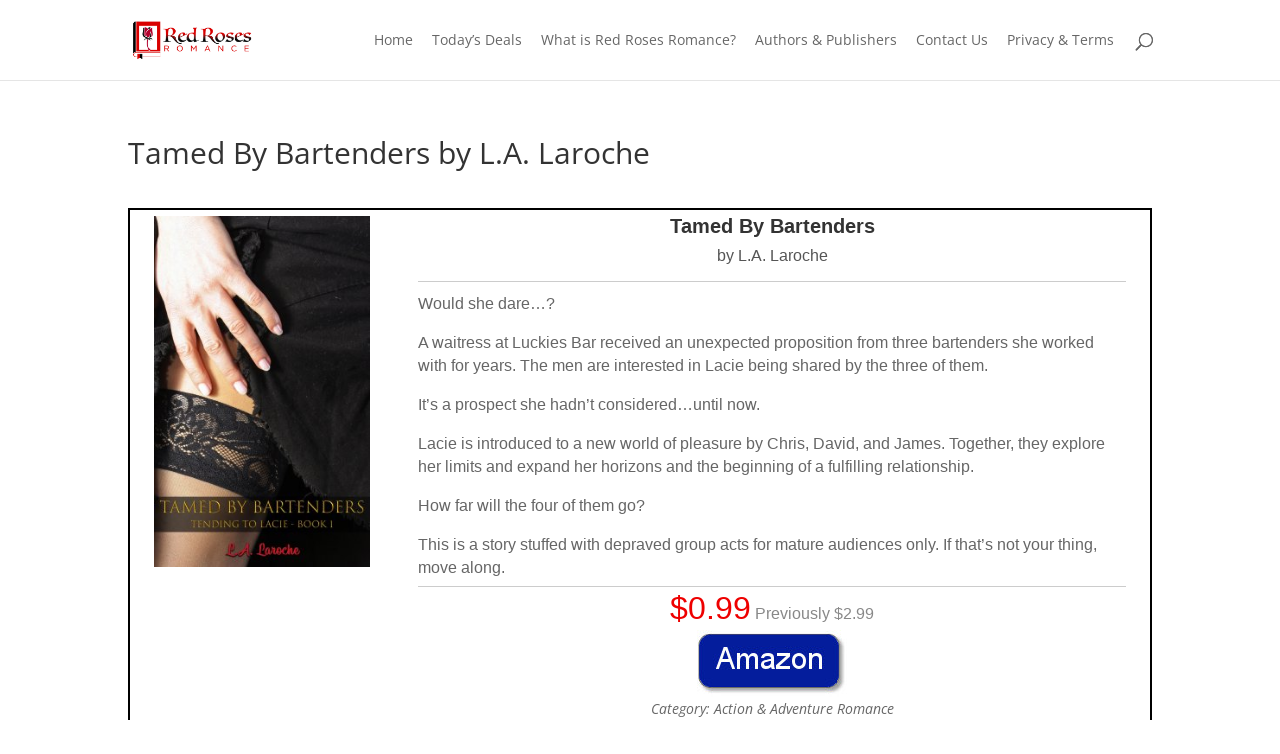

--- FILE ---
content_type: text/css; charset=UTF-8
request_url: https://redrosesromance.com/wp-content/themes/Divi-child/assets/one_set.css?ver=6.9
body_size: 3455
content:
@font-face{font-family:'tve-leads-one-set-icons';src:url("https://bookadrenaline.com/wp-content/plugins/thrive-leads/editor-templates/_form_css/fonts/one_set/one_set_icons.eot?-o8i8n5");src:url("https://bookadrenaline.com/wp-content/plugins/thrive-leads/editor-templates/_form_css/fonts/one_set/one_set_icons.eot#iefix-o8i8n5") format("embedded-opentype"),url("https://bookadrenaline.com/wp-content/plugins/thrive-leads/editor-templates/_form_css/fonts/one_set/one_set_icons.woff?-o8i8n5") format("woff"),url("https://bookadrenaline.com/wp-content/plugins/thrive-leads/editor-templates/_form_css/fonts/one_set/one_set_icons.ttf?-o8i8n5") format("truetype"),url("https://bookadrenaline.com/wp-content/plugins/thrive-leads/editor-templates/_form_css/fonts/one_set/one_set_icons.svg?-o8i8n5#icomoon") format("svg");font-weight:normal;font-style:normal}[class^="one-set-icon"],[class*=" one-set-icon"]{color:inherit;font-family:'tve-leads-one-set-icons' !important;speak:none;font-style:normal;font-weight:normal;font-variant:normal;text-transform:none;line-height:1;-webkit-font-smoothing:antialiased;-moz-osx-font-smoothing:grayscale}.one-set-icon-lock:before{content:"\e600"}#tve_one_set input[type="text"],#tve_one_set input[type="email"],#tve_one_set input[type="password"]{font-family:'Open Sans', sans-serif;border-radius:3px;background:#f7f7f7;border:1px solid #a3a3a3;color:#a2a2a2;font-size:15px;font-weight:400;height:auto;line-height:22px;margin-top:0}#tve_one_set input[type="text"]:hover,#tve_one_set input[type="email"]:hover,#tve_one_set input[type="password"]:hover{border-radius:3px;border:1px solid #6bbe65}#tve_one_set input[type="text"]:focus,#tve_one_set input[type="email"]:focus,#tve_one_set input[type="password"]:focus{border-radius:3px;-webkit-box-shadow:0 0 5px 0 #6bbe65;box-shadow:0 0 5px 0 #6bbe65;background:#fff;border:1px solid #6bbe65;color:#000000}#tve_one_set button{border-radius:3px;font-family:'Lato', sans-serif;font-weight:700;text-transform:uppercase}#tve_one_set button:active{border-top:0}#tve_one_set a{color:inherit}#tve_one_set .tve_one_set_v1.tve-leads-lightbox .tve_p_lb_content{max-width:755px;padding:0 40px !important}#tve_one_set .tve_one_set_v1.tve-leads-lightbox .tve_p_lb_content #tve_editor .tve_p_lb_control{padding-top:40px}#tve_one_set .tve_one_set_v1.tve-leads-lightbox .tve_p_lb_content .tve_p_lb_close{border:1px solid;color:#797978;font-size:30px}#tve_one_set .tve_one_set_v2.tve-leads-lightbox .tve_p_lb_content{border-radius:3px;font-family:'Lato', sans-serif;max-width:1200px;padding:0 !important}#tve_one_set .tve_one_set_v2.tve-leads-lightbox .tve_p_lb_content .tve_p_lb_close{border:1px solid;color:#a6a6a6;font-size:23px}#tve_one_set .tve_one_set_v2.tve-leads-lightbox .tve_p_lb_content h3{color:#000;font-size:48px}#tve_one_set .tve_one_set_v2.tve-leads-lightbox .tve_p_lb_content h4{color:#fff;font-size:18px}#tve_one_set .tve_one_set_v2.tve-leads-lightbox .tve_p_lb_content p{color:#3a3a3a;font-size:15px}#tve_one_set .tve_one_set_v2.tve-leads-lightbox .tve_p_lb_content #tve_editor .tve_p_lb_control{padding-top:0;padding-bottom:0}#tve_one_set .tve_one_set_v2.tve-leads-lightbox .tve_p_lb_content .tve_cb5{border-top-left-radius:3px;border-top-right-radius:3px}#tve_one_set .tve_one_set_v2.tve-leads-lightbox .tve_p_lb_content .tve_cb5.tve_white{border:0}#tve_one_set .tve_one_set_v2.tve-leads-lightbox .tve_p_lb_content .tve_p_lb_inner{padding:0}#tve_one_set .tve_one_set_v2.tve-leads-lightbox .tve_p_lb_content .tve_p_lb_inner .tve_cb6{-webkit-box-shadow:0 1px 0 0 #dadada;box-shadow:0 1px 0 0 #dadada;border-radius:3px;border:0;position:relative}#tve_one_set .tve_one_set_v2.tve-leads-lightbox .tve_p_lb_content .tve_p_lb_inner .tve_cb6 .thrv_lead_generation.thrv_lead_generation_horizontal input[type="text"],#tve_one_set .tve_one_set_v2.tve-leads-lightbox .tve_p_lb_content .tve_p_lb_inner .tve_cb6 .thrv_lead_generation.thrv_lead_generation_horizontal input[type="email"],#tve_one_set .tve_one_set_v2.tve-leads-lightbox .tve_p_lb_content .tve_p_lb_inner .tve_cb6 .thrv_lead_generation.thrv_lead_generation_horizontal input[type="password"]{padding:26px 10px}#tve_one_set .tve_one_set_v2.tve-leads-lightbox .tve_p_lb_content .tve_p_lb_inner .tve_cb6 .thrv_lead_generation.thrv_lead_generation_horizontal button{font-size:18px;padding:26px 10px}#tve_one_set .tve_one_set_v2.tve-leads-lightbox .tve_p_lb_content .tve_p_lb_inner .tve_cb6 .tve_cb_cnt{padding:15px}#tve_one_set .tve_one_set_v2.tve-leads-lightbox .tve_p_lb_content .tve_p_lb_inner .tve_cb6:after{-webkit-transform:rotate(45deg);-ms-transform:rotate(45deg);transform:rotate(45deg);background:inherit;content:'';display:block;height:10px;margin:0 auto;position:absolute;left:0;right:0;top:-5px;width:10px}#tve_one_set{text-shadow:none}#tve_one_set h1,#tve_one_set h2,#tve_one_set h3,#tve_one_set h4,#tve_one_set h5,#tve_one_set h6{font-family:'Lato', sans-serif;text-shadow:none;font-weight:400;line-height:1.5em;letter-spacing:normal}#tve_one_set p{font-family:'Lato', sans-serif;text-shadow:none;line-height:1.5em;margin-bottom:35px}#tve_one_set ul.thrv_wrapper li{list-style-type:none;position:relative}#tve_one_set ul.thrv_wrapper li:before{content:'\f054';font-family:'tve-leads-one-set-icons';position:absolute;left:-15px;top:0}#tve_one_set ul.thrv_wrapper,#tve_one_set ol.thrv_wrapper{font-size:15px;margin-left:15px}#tve_one_set ul.thrv_wrapper li,#tve_one_set ol.thrv_wrapper li{font-family:'Lato', sans-serif;color:#3a3a3a;font-size:inherit}#tve_one_set .thrv_lead_generation.tve_white button{color:#333333}#tve_one_set .thrv_lead_generation.thrv_lead_generation_vertical input[type="text"],#tve_one_set .thrv_lead_generation.thrv_lead_generation_vertical input[type="email"],#tve_one_set .thrv_lead_generation.thrv_lead_generation_vertical input[type="password"]{margin-bottom:25px;padding:26px 20px}#tve_one_set .thrv_lead_generation button{font-size:18px;padding:26px 10px}#tve_one_set .thrv_lead_generation.thrv_lead_generation_horizontal input[type="text"],#tve_one_set .thrv_lead_generation.thrv_lead_generation_horizontal input[type="email"],#tve_one_set .thrv_lead_generation.thrv_lead_generation_horizontal input[type="password"]{margin-bottom:0;padding:11px 10px}#tve_one_set .thrv_lead_generation.thrv_lead_generation_horizontal button{font-size:12px;padding:14px 10px}#tve_one_set .thrv_lead_generation.thrv_lead_generation_horizontal.tve_2 .tve_lead_generated_inputs_container .tve_lg_input_container.tve_lg_2{width:67%}#tve_one_set .thrv_lead_generation.thrv_lead_generation_horizontal.tve_2 .tve_lead_generated_inputs_container .tve_lg_input_container.tve_lg_2:last-of-type{width:33%}#tve_one_set .thrv_lead_generation.thrv_lead_generation_horizontal.tve_2 .tve_lead_generated_inputs_container .tve_lg_input_container.tve_lg_2 button{text-shadow:none}#tve_one_set .tve_btn1{border-radius:3px;font-family:'Lato', sans-serif;font-weight:700;font-size:23px}#tve_one_set .tve_btn1.tve_normalBtn{line-height:23px !important}#tve_one_set .tve_btn1.tve_normalBtn a{text-shadow:none;padding:45px 20px}#tve_one_set .thrv-ribbon{font-family:'Open Sans', sans-serif;-webkit-box-shadow:0 2px 4px 0 rgba(0,0,0,0.6);box-shadow:0 2px 4px 0 rgba(0,0,0,0.6);background:#6bbe65}#tve_one_set .thrv-ribbon .tve-ribbon-content{max-width:1100px}#tve_one_set .thrv-ribbon h3{font-family:'Open Sans', sans-serif;color:#fff;font-size:15px;font-weight:400}#tve_one_set .tve-leads-lightbox .tve_p_lb_content{background:#f2f2f1}#tve_one_set .tve-leads-lightbox .tve_p_lb_content .tve_p_lb_close{background:transparent;font-family:'Verdana';height:30px;line-height:23px;right:5px;top:10px;width:30px}#tve_one_set .tve-leads-lightbox .tve_p_lb_content h2{font-family:'Lato', sans-serif;color:#000;font-size:36px;font-weight:400}#tve_one_set .tve-leads-lightbox .tve_p_lb_content h6{font-family:'Open Sans', sans-serif}#tve_one_set .tve-leads-lightbox .tve_p_lb_content p{font-family:'Lato', sans-serif;color:#898989;font-weight:400;font-size:14px}#tve_one_set .thrv-leads-widget{border-radius:3px;border-width:0;padding:0 15px 15px;overflow:hidden}#tve_one_set .thrv-leads-widget .tve_btn{min-width:100%}#tve_one_set .thrv-leads-widget .thrv_contentbox_shortcode{padding:0}#tve_one_set .thrv-leads-widget .thrv_contentbox_shortcode .tve_cb.tve_cb5{border:0}#tve_one_set .thrv-leads-widget .tve_cb5{border-top-left-radius:3px;border-top-right-radius:3px;position:relative}#tve_one_set .thrv-leads-widget .tve_cb5 .tve_cb_cnt{background:inherit;position:relative;padding-bottom:5px;z-index:1}#tve_one_set .thrv-leads-widget .tve_cb5:after{-webkit-box-shadow:-3px -1px 1px 0 rgba(0,0,0,0.2) inset;box-shadow:-3px -1px 1px 0 rgba(0,0,0,0.2) inset;background:inherit;content:'';height:80px;position:absolute;bottom:-40px;left:50%;-webkit-transform:rotate(3deg) skew(105.5deg, 9deg) translate(-50%, 0%);-ms-transform:rotate(3deg) skew(105.5deg, 9deg) translate(-50%, 0%);transform:rotate(3deg) skew(105.5deg, 9deg) translate(-50%, 0%);width:300px;z-index:0}#tve_one_set .thrv-leads-widget .tve_cb5 .tve_cb_cnt p{font-family:'Open Sans', sans-serif;text-shadow:none}#tve_one_set .thrv-leads-widget h4{font-family:'Open Sans', sans-serif;color:#fff;font-size:30px;font-weight:400}#tve_one_set .thrv-leads-slide-in{font-family:'Open Sans', sans-serif;border-radius:3px;border-width:0;max-width:470px}#tve_one_set .thrv-leads-slide-in h2{font-family:'Open Sans', sans-serif}#tve_one_set .thrv-leads-slide-in h3{font-family:'Open Sans', sans-serif;color:#fff;font-size:30px}#tve_one_set .thrv-leads-slide-in p{font-family:'Open Sans', sans-serif;color:#fff;font-size:15px}#tve_one_set .thrv-leads-slide-in .tve-leads-close{background:transparent;border:1px solid;color:#fff;font-family:'Verdana';font-size:15px;height:20px;line-height:15px;right:5px;top:5px;width:20px}#tve_one_set .thrv-leads-slide-in .tve_first_cb .tve_cb5{border-top-left-radius:3px;border-top-right-radius:3px}#tve_one_set .thrv-leads-slide-in .tve_cb5.tve_black{background:#4c4c4c}#tve_one_set .thrv-leads-slide-in .tve_cb5.tve_black p{text-shadow:none}#tve_one_set .thrv-leads-slide-in .tve_cb5.tve_white{border:0}#tve_one_set .thrv-leads-slide-in.tve_one_set_v1 .tve_cb5 .tve_cb_cnt{padding:20px 40px}#tve_one_set .thrv-leads-slide-in.tve_one_set_v2{overflow:hidden}#tve_one_set .thrv-leads-slide-in.tve_one_set_v2 .thrv_contentbox_shortcode{padding:0}#tve_one_set .thrv-leads-slide-in.tve_one_set_v2 .tve-leads-close{z-index:3}#tve_one_set .thrv-leads-slide-in.tve_one_set_v2 .tve_cb5{position:relative}#tve_one_set .thrv-leads-slide-in.tve_one_set_v2 .tve_cb5 .tve_cb_cnt{background:inherit;position:relative;padding-bottom:0;z-index:1}#tve_one_set .thrv-leads-slide-in.tve_one_set_v2 .tve_cb5:after{-webkit-box-shadow:-3px -1px 1px 0 rgba(0,0,0,0.2) inset;box-shadow:-3px -1px 1px 0 rgba(0,0,0,0.2) inset;background:inherit;content:'';height:80px;margin-left:auto;margin-right:auto;position:absolute;bottom:-30px;left:0;right:0;-webkit-transform:rotate(3.2deg) skew(104.6deg, 9deg);-ms-transform:rotate(3.2deg) skew(104.6deg, 9deg);transform:rotate(3.2deg) skew(104.6deg, 9deg);width:310px;z-index:0}#tve_one_set .thrv-leads-form-box{border-radius:3px;border-width:0;padding:30px}#tve_one_set .thrv-leads-form-box h2{font-family:'Lato', sans-serif;color:#fff;font-size:36px;font-weight:400}#tve_one_set .thrv-leads-form-box .thrv_lead_generation.thrv_lead_generation_horizontal input[type="text"],#tve_one_set .thrv-leads-form-box .thrv_lead_generation.thrv_lead_generation_horizontal input[type="email"],#tve_one_set .thrv-leads-form-box .thrv_lead_generation.thrv_lead_generation_horizontal input[type="password"]{padding:26px 10px}#tve_one_set .thrv-leads-form-box .thrv_lead_generation.thrv_lead_generation_horizontal button{font-size:17px;padding:26px 10px}#tve_one_set .thrv-leads-form-box .thrv_lead_generation.thrv_lead_generation_horizontal.tve_2 .tve_lead_generated_inputs_container .tve_lg_input_container.tve_lg_2{width:54%}#tve_one_set .thrv-leads-form-box .thrv_lead_generation.thrv_lead_generation_horizontal.tve_2 .tve_lead_generated_inputs_container .tve_lg_input_container.tve_lg_2:last-of-type{width:46%}#tve_one_set .tve_one_set_vms_step1 #tve_editor .tve_p_lb_control{padding:80px 0}#tve_one_set .tve_one_set_vms_step2 #tve_editor .tve_p_lb_control{padding:60px 0}#tve_one_set [class*='tve_one_set_vms'] .tve_p_lb_close{border:1px solid #797979;color:#797979;font-size:17px}#tve_one_set [class*='tve_one_set_vms'].tve-leads-lightbox .tve_p_lb_content h2{font-size:48px}#tve_one_set [class*='tve_one_set_vms'] .thrv_lead_generation_vertical input[type="text"],#tve_one_set [class*='tve_one_set_vms'] .thrv_lead_generation_vertical input[type="email"],#tve_one_set [class*='tve_one_set_vms'] .thrv_lead_generation_vertical input[type="password"]{margin-bottom:10px}#tve_one_set [class*='tve_one_set_vms'] .thrv_lead_generation_vertical button{font-size:23px;padding:35px 10px}#tve_one_set [class*='tve_one_set_vms'] .tve_p_lb_content{border-radius:3px;max-width:800px;padding:0 40px !important}#tve_one_set [class*='tve_one_set_vms'] h2{line-height:1em}#tve_one_set [class*='tve_one_set_vms'] h2 .bold_text{color:#6bbe65}[class*='tve_one_set']:after{content:"";display:block;clear:both;visibility:hidden;line-height:0;height:0}[class*='tve_one_set'] .thrv_contentbox_shortcode .tve_cb.tve_cb5.tve_blue{background:#3e7dbd}[class*='tve_one_set'] .tve_btn.tve_btn1.tve_blue{background-image:-webkit-gradient(linear, left top, left bottom, from(#6ab0dc), to(#488acb));background-image:-webkit-linear-gradient(#6ab0dc, #488acb);background-image:-o-linear-gradient(#6ab0dc, #488acb);background-image:linear-gradient(#6ab0dc, #488acb);-webkit-box-shadow:0 3px 0 0 #355e7f;box-shadow:0 3px 0 0 #355e7f}[class*='tve_one_set'] .tve_btn.tve_btn1.tve_blue:hover{background-image:-webkit-gradient(linear, left top, left bottom, from(#5ca7d3), to(#3e7dbd));background-image:-webkit-linear-gradient(#5ca7d3, #3e7dbd);background-image:-o-linear-gradient(#5ca7d3, #3e7dbd);background-image:linear-gradient(#5ca7d3, #3e7dbd);-webkit-box-shadow:0 3px 0 0 #2e5878;box-shadow:0 3px 0 0 #2e5878}[class*='tve_one_set'] .tve_btn.tve_btn1.tve_blue:active{background-image:-webkit-gradient(linear, left top, left bottom, from(#3e7dbd), to(#5ca7d3));background-image:-webkit-linear-gradient(#3e7dbd, #5ca7d3);background-image:-o-linear-gradient(#3e7dbd, #5ca7d3);background-image:linear-gradient(#3e7dbd, #5ca7d3);-webkit-box-shadow:0 3px 0 0 #2e5878;box-shadow:0 3px 0 0 #2e5878}[class*='tve_one_set'] .thrv_lead_generation.tve_blue .thrv_lead_generation_container button{background-image:-webkit-gradient(linear, left top, left bottom, from(#6ab0dc), to(#488acb));background-image:-webkit-linear-gradient(#6ab0dc, #488acb);background-image:-o-linear-gradient(#6ab0dc, #488acb);background-image:linear-gradient(#6ab0dc, #488acb);-webkit-box-shadow:0 3px 0 0 #355e7f;box-shadow:0 3px 0 0 #355e7f}[class*='tve_one_set'] .thrv_lead_generation.tve_blue .thrv_lead_generation_container button:hover{background-image:-webkit-gradient(linear, left top, left bottom, from(#5ca7d3), to(#3e7dbd));background-image:-webkit-linear-gradient(#5ca7d3, #3e7dbd);background-image:-o-linear-gradient(#5ca7d3, #3e7dbd);background-image:linear-gradient(#5ca7d3, #3e7dbd);-webkit-box-shadow:0 3px 0 0 #2e5878;box-shadow:0 3px 0 0 #2e5878}[class*='tve_one_set'] .thrv_lead_generation.tve_blue .thrv_lead_generation_container button:active{background-image:-webkit-gradient(linear, left top, left bottom, from(#3e7dbd), to(#5ca7d3));background-image:-webkit-linear-gradient(#3e7dbd, #5ca7d3);background-image:-o-linear-gradient(#3e7dbd, #5ca7d3);background-image:linear-gradient(#3e7dbd, #5ca7d3);-webkit-box-shadow:0 3px 0 0 #2e5878;box-shadow:0 3px 0 0 #2e5878}[class*='tve_one_set'].thrv-ribbon.tve_blue{background:#5ca7d3}[class*='tve_one_set'].thrv-leads-form-box.tve_blue{background:#5ca7d3}[class*='tve_one_set'] .thrv_contentbox_shortcode .tve_cb.tve_cb5.tve_black{background:#505050}[class*='tve_one_set'] .tve_btn.tve_btn1.tve_black{background-image:-webkit-gradient(linear, left top, left bottom, from(#868686), to(#5a5a5a));background-image:-webkit-linear-gradient(#868686, #5a5a5a);background-image:-o-linear-gradient(#868686, #5a5a5a);background-image:linear-gradient(#868686, #5a5a5a);-webkit-box-shadow:0 3px 0 0 #434343;box-shadow:0 3px 0 0 #434343}[class*='tve_one_set'] .tve_btn.tve_btn1.tve_black:hover{background-image:-webkit-gradient(linear, left top, left bottom, from(#767676), to(#505050));background-image:-webkit-linear-gradient(#767676, #505050);background-image:-o-linear-gradient(#767676, #505050);background-image:linear-gradient(#767676, #505050);-webkit-box-shadow:0 3px 0 0 #3b3b3b;box-shadow:0 3px 0 0 #3b3b3b}[class*='tve_one_set'] .tve_btn.tve_btn1.tve_black:active{background-image:-webkit-gradient(linear, left top, left bottom, from(#505050), to(#767676));background-image:-webkit-linear-gradient(#505050, #767676);background-image:-o-linear-gradient(#505050, #767676);background-image:linear-gradient(#505050, #767676);-webkit-box-shadow:0 3px 0 0 #3b3b3b;box-shadow:0 3px 0 0 #3b3b3b}[class*='tve_one_set'] .thrv_lead_generation.tve_black .thrv_lead_generation_container button{background-image:-webkit-gradient(linear, left top, left bottom, from(#868686), to(#5a5a5a));background-image:-webkit-linear-gradient(#868686, #5a5a5a);background-image:-o-linear-gradient(#868686, #5a5a5a);background-image:linear-gradient(#868686, #5a5a5a);-webkit-box-shadow:0 3px 0 0 #434343;box-shadow:0 3px 0 0 #434343}[class*='tve_one_set'] .thrv_lead_generation.tve_black .thrv_lead_generation_container button:hover{background-image:-webkit-gradient(linear, left top, left bottom, from(#767676), to(#505050));background-image:-webkit-linear-gradient(#767676, #505050);background-image:-o-linear-gradient(#767676, #505050);background-image:linear-gradient(#767676, #505050);-webkit-box-shadow:0 3px 0 0 #3b3b3b;box-shadow:0 3px 0 0 #3b3b3b}[class*='tve_one_set'] .thrv_lead_generation.tve_black .thrv_lead_generation_container button:active{background-image:-webkit-gradient(linear, left top, left bottom, from(#505050), to(#767676));background-image:-webkit-linear-gradient(#505050, #767676);background-image:-o-linear-gradient(#505050, #767676);background-image:linear-gradient(#505050, #767676);-webkit-box-shadow:0 3px 0 0 #3b3b3b;box-shadow:0 3px 0 0 #3b3b3b}[class*='tve_one_set'].thrv-ribbon.tve_black{background:#767676}[class*='tve_one_set'].thrv-leads-form-box.tve_black{background:#767676}[class*='tve_one_set'] .thrv_contentbox_shortcode .tve_cb.tve_cb5.tve_green{background:#68bf61}[class*='tve_one_set'] .tve_btn.tve_btn1.tve_green{background-image:-webkit-gradient(linear, left top, left bottom, from(#80cb79), to(#56b151));background-image:-webkit-linear-gradient(#80cb79, #56b151);background-image:-o-linear-gradient(#80cb79, #56b151);background-image:linear-gradient(#80cb79, #56b151);-webkit-box-shadow:0 3px 0 0 #40723d;box-shadow:0 3px 0 0 #40723d}[class*='tve_one_set'] .tve_btn.tve_btn1.tve_green:hover{background-image:-webkit-gradient(linear, left top, left bottom, from(#6fc268), to(#4ba446));background-image:-webkit-linear-gradient(#6fc268, #4ba446);background-image:-o-linear-gradient(#6fc268, #4ba446);background-image:linear-gradient(#6fc268, #4ba446);-webkit-box-shadow:0 3px 0 0 #386b34;box-shadow:0 3px 0 0 #386b34}[class*='tve_one_set'] .tve_btn.tve_btn1.tve_green:active{background-image:-webkit-gradient(linear, left top, left bottom, from(#4ba446), to(#6fc268));background-image:-webkit-linear-gradient(#4ba446, #6fc268);background-image:-o-linear-gradient(#4ba446, #6fc268);background-image:linear-gradient(#4ba446, #6fc268);-webkit-box-shadow:0 3px 0 0 #386b34;box-shadow:0 3px 0 0 #386b34}[class*='tve_one_set'] .thrv_lead_generation.tve_green .thrv_lead_generation_container button{background-image:-webkit-gradient(linear, left top, left bottom, from(#80cb79), to(#56b151));background-image:-webkit-linear-gradient(#80cb79, #56b151);background-image:-o-linear-gradient(#80cb79, #56b151);background-image:linear-gradient(#80cb79, #56b151);-webkit-box-shadow:0 3px 0 0 #40723d;box-shadow:0 3px 0 0 #40723d}[class*='tve_one_set'] .thrv_lead_generation.tve_green .thrv_lead_generation_container button:hover{background-image:-webkit-gradient(linear, left top, left bottom, from(#6fc268), to(#4ba446));background-image:-webkit-linear-gradient(#6fc268, #4ba446);background-image:-o-linear-gradient(#6fc268, #4ba446);background-image:linear-gradient(#6fc268, #4ba446);-webkit-box-shadow:0 3px 0 0 #386b34;box-shadow:0 3px 0 0 #386b34}[class*='tve_one_set'] .thrv_lead_generation.tve_green .thrv_lead_generation_container button:active{background-image:-webkit-gradient(linear, left top, left bottom, from(#4ba446), to(#6fc268));background-image:-webkit-linear-gradient(#4ba446, #6fc268);background-image:-o-linear-gradient(#4ba446, #6fc268);background-image:linear-gradient(#4ba446, #6fc268);-webkit-box-shadow:0 3px 0 0 #386b34;box-shadow:0 3px 0 0 #386b34}[class*='tve_one_set'].thrv-ribbon.tve_green{background:#6fc268}[class*='tve_one_set'].thrv-leads-form-box.tve_green{background:#6fc268}[class*='tve_one_set'] .thrv_contentbox_shortcode .tve_cb.tve_cb5.tve_white{background:#c2c2c2}[class*='tve_one_set'] .tve_btn.tve_btn1.tve_white{background-image:-webkit-gradient(linear, left top, left bottom, from(#dfdfdf), to(#cfcfcf));background-image:-webkit-linear-gradient(#dfdfdf, #cfcfcf);background-image:-o-linear-gradient(#dfdfdf, #cfcfcf);background-image:linear-gradient(#dfdfdf, #cfcfcf);-webkit-box-shadow:0 3px 0 0 #b7b7b7;box-shadow:0 3px 0 0 #b7b7b7}[class*='tve_one_set'] .tve_btn.tve_btn1.tve_white:hover{background-image:-webkit-gradient(linear, left top, left bottom, from(#d6d6d6), to(#c2c2c2));background-image:-webkit-linear-gradient(#d6d6d6, #c2c2c2);background-image:-o-linear-gradient(#d6d6d6, #c2c2c2);background-image:linear-gradient(#d6d6d6, #c2c2c2);-webkit-box-shadow:0 3px 0 0 #ababab;box-shadow:0 3px 0 0 #ababab}[class*='tve_one_set'] .tve_btn.tve_btn1.tve_white:active{background-image:-webkit-gradient(linear, left top, left bottom, from(#c2c2c2), to(#d6d6d6));background-image:-webkit-linear-gradient(#c2c2c2, #d6d6d6);background-image:-o-linear-gradient(#c2c2c2, #d6d6d6);background-image:linear-gradient(#c2c2c2, #d6d6d6);-webkit-box-shadow:0 3px 0 0 #ababab;box-shadow:0 3px 0 0 #ababab}[class*='tve_one_set'] .thrv_lead_generation.tve_white .thrv_lead_generation_container button{background-image:-webkit-gradient(linear, left top, left bottom, from(#dfdfdf), to(#cfcfcf));background-image:-webkit-linear-gradient(#dfdfdf, #cfcfcf);background-image:-o-linear-gradient(#dfdfdf, #cfcfcf);background-image:linear-gradient(#dfdfdf, #cfcfcf);-webkit-box-shadow:0 3px 0 0 #b7b7b7;box-shadow:0 3px 0 0 #b7b7b7}[class*='tve_one_set'] .thrv_lead_generation.tve_white .thrv_lead_generation_container button:hover{background-image:-webkit-gradient(linear, left top, left bottom, from(#d6d6d6), to(#c2c2c2));background-image:-webkit-linear-gradient(#d6d6d6, #c2c2c2);background-image:-o-linear-gradient(#d6d6d6, #c2c2c2);background-image:linear-gradient(#d6d6d6, #c2c2c2);-webkit-box-shadow:0 3px 0 0 #ababab;box-shadow:0 3px 0 0 #ababab}[class*='tve_one_set'] .thrv_lead_generation.tve_white .thrv_lead_generation_container button:active{background-image:-webkit-gradient(linear, left top, left bottom, from(#c2c2c2), to(#d6d6d6));background-image:-webkit-linear-gradient(#c2c2c2, #d6d6d6);background-image:-o-linear-gradient(#c2c2c2, #d6d6d6);background-image:linear-gradient(#c2c2c2, #d6d6d6);-webkit-box-shadow:0 3px 0 0 #ababab;box-shadow:0 3px 0 0 #ababab}[class*='tve_one_set'].thrv-ribbon.tve_white{background:#d6d6d6}[class*='tve_one_set'].thrv-leads-form-box.tve_white{background:#d6d6d6}[class*='tve_one_set'] .thrv_contentbox_shortcode .tve_cb.tve_cb5.tve_orange{background:#e97a31}[class*='tve_one_set'] .tve_btn.tve_btn1.tve_orange{background-image:-webkit-gradient(linear, left top, left bottom, from(#f9ae56), to(#f5863a));background-image:-webkit-linear-gradient(#f9ae56, #f5863a);background-image:-o-linear-gradient(#f9ae56, #f5863a);background-image:linear-gradient(#f9ae56, #f5863a);-webkit-box-shadow:0 3px 0 0 #896d38;box-shadow:0 3px 0 0 #896d38}[class*='tve_one_set'] .tve_btn.tve_btn1.tve_orange:hover{background-image:-webkit-gradient(linear, left top, left bottom, from(#f1a649), to(#e97a31));background-image:-webkit-linear-gradient(#f1a649, #e97a31);background-image:-o-linear-gradient(#f1a649, #e97a31);background-image:linear-gradient(#f1a649, #e97a31);-webkit-box-shadow:0 3px 0 0 #8e5625;box-shadow:0 3px 0 0 #8e5625}[class*='tve_one_set'] .tve_btn.tve_btn1.tve_orange:active{background-image:-webkit-gradient(linear, left top, left bottom, from(#e97a31), to(#f1a649));background-image:-webkit-linear-gradient(#e97a31, #f1a649);background-image:-o-linear-gradient(#e97a31, #f1a649);background-image:linear-gradient(#e97a31, #f1a649);-webkit-box-shadow:0 3px 0 0 #8e5625;box-shadow:0 3px 0 0 #8e5625}[class*='tve_one_set'] .thrv_lead_generation.tve_orange .thrv_lead_generation_container button{background-image:-webkit-gradient(linear, left top, left bottom, from(#f9ae56), to(#f5863a));background-image:-webkit-linear-gradient(#f9ae56, #f5863a);background-image:-o-linear-gradient(#f9ae56, #f5863a);background-image:linear-gradient(#f9ae56, #f5863a);-webkit-box-shadow:0 3px 0 0 #896d38;box-shadow:0 3px 0 0 #896d38}[class*='tve_one_set'] .thrv_lead_generation.tve_orange .thrv_lead_generation_container button:hover{background-image:-webkit-gradient(linear, left top, left bottom, from(#f1a649), to(#e97a31));background-image:-webkit-linear-gradient(#f1a649, #e97a31);background-image:-o-linear-gradient(#f1a649, #e97a31);background-image:linear-gradient(#f1a649, #e97a31);-webkit-box-shadow:0 3px 0 0 #8e5625;box-shadow:0 3px 0 0 #8e5625}[class*='tve_one_set'] .thrv_lead_generation.tve_orange .thrv_lead_generation_container button:active{background-image:-webkit-gradient(linear, left top, left bottom, from(#e97a31), to(#f1a649));background-image:-webkit-linear-gradient(#e97a31, #f1a649);background-image:-o-linear-gradient(#e97a31, #f1a649);background-image:linear-gradient(#e97a31, #f1a649);-webkit-box-shadow:0 3px 0 0 #8e5625;box-shadow:0 3px 0 0 #8e5625}[class*='tve_one_set'].thrv-ribbon.tve_orange{background:#f1a649}[class*='tve_one_set'].thrv-leads-form-box.tve_orange{background:#f1a649}[class*='tve_one_set'] .thrv_contentbox_shortcode .tve_cb.tve_cb5.tve_purple{background:#8f5eaf}[class*='tve_one_set'] .tve_btn.tve_btn1.tve_purple{background-image:-webkit-gradient(linear, left top, left bottom, from(#be9cd2), to(#9e6bbc));background-image:-webkit-linear-gradient(#be9cd2, #9e6bbc);background-image:-o-linear-gradient(#be9cd2, #9e6bbc);background-image:linear-gradient(#be9cd2, #9e6bbc);-webkit-box-shadow:0 3px 0 0 #684f77;box-shadow:0 3px 0 0 #684f77}[class*='tve_one_set'] .tve_btn.tve_btn1.tve_purple:hover{background-image:-webkit-gradient(linear, left top, left bottom, from(#b48bc9), to(#8f5eaf));background-image:-webkit-linear-gradient(#b48bc9, #8f5eaf);background-image:-o-linear-gradient(#b48bc9, #8f5eaf);background-image:linear-gradient(#b48bc9, #8f5eaf);-webkit-box-shadow:0 3px 0 0 #614671;box-shadow:0 3px 0 0 #614671}[class*='tve_one_set'] .tve_btn.tve_btn1.tve_purple:active{background-image:-webkit-gradient(linear, left top, left bottom, from(#8f5eaf), to(#b48bc9));background-image:-webkit-linear-gradient(#8f5eaf, #b48bc9);background-image:-o-linear-gradient(#8f5eaf, #b48bc9);background-image:linear-gradient(#8f5eaf, #b48bc9);-webkit-box-shadow:0 3px 0 0 #614671;box-shadow:0 3px 0 0 #614671}[class*='tve_one_set'] .thrv_lead_generation.tve_purple .thrv_lead_generation_container button{background-image:-webkit-gradient(linear, left top, left bottom, from(#be9cd2), to(#9e6bbc));background-image:-webkit-linear-gradient(#be9cd2, #9e6bbc);background-image:-o-linear-gradient(#be9cd2, #9e6bbc);background-image:linear-gradient(#be9cd2, #9e6bbc);-webkit-box-shadow:0 3px 0 0 #684f77;box-shadow:0 3px 0 0 #684f77}[class*='tve_one_set'] .thrv_lead_generation.tve_purple .thrv_lead_generation_container button:hover{background-image:-webkit-gradient(linear, left top, left bottom, from(#b48bc9), to(#8f5eaf));background-image:-webkit-linear-gradient(#b48bc9, #8f5eaf);background-image:-o-linear-gradient(#b48bc9, #8f5eaf);background-image:linear-gradient(#b48bc9, #8f5eaf);-webkit-box-shadow:0 3px 0 0 #614671;box-shadow:0 3px 0 0 #614671}[class*='tve_one_set'] .thrv_lead_generation.tve_purple .thrv_lead_generation_container button:active{background-image:-webkit-gradient(linear, left top, left bottom, from(#8f5eaf), to(#b48bc9));background-image:-webkit-linear-gradient(#8f5eaf, #b48bc9);background-image:-o-linear-gradient(#8f5eaf, #b48bc9);background-image:linear-gradient(#8f5eaf, #b48bc9);-webkit-box-shadow:0 3px 0 0 #614671;box-shadow:0 3px 0 0 #614671}[class*='tve_one_set'].thrv-ribbon.tve_purple{background:#b48bc9}[class*='tve_one_set'].thrv-leads-form-box.tve_purple{background:#b48bc9}[class*='tve_one_set'] .thrv_contentbox_shortcode .tve_cb.tve_cb5.tve_red{background:#d53428}[class*='tve_one_set'] .tve_btn.tve_btn1.tve_red{background-image:-webkit-gradient(linear, left top, left bottom, from(#ed5b49), to(#e33d31));background-image:-webkit-linear-gradient(#ed5b49, #e33d31);background-image:-o-linear-gradient(#ed5b49, #e33d31);background-image:linear-gradient(#ed5b49, #e33d31);-webkit-box-shadow:0 3px 0 0 #8b2e25;box-shadow:0 3px 0 0 #8b2e25}[class*='tve_one_set'] .tve_btn.tve_btn1.tve_red:hover{background-image:-webkit-gradient(linear, left top, left bottom, from(#e34e3c), to(#d53428));background-image:-webkit-linear-gradient(#e34e3c, #d53428);background-image:-o-linear-gradient(#e34e3c, #d53428);background-image:linear-gradient(#e34e3c, #d53428);-webkit-box-shadow:0 3px 0 0 #84271e;box-shadow:0 3px 0 0 #84271e}[class*='tve_one_set'] .tve_btn.tve_btn1.tve_red:active{background-image:-webkit-gradient(linear, left top, left bottom, from(#d53428), to(#e34e3c));background-image:-webkit-linear-gradient(#d53428, #e34e3c);background-image:-o-linear-gradient(#d53428, #e34e3c);background-image:linear-gradient(#d53428, #e34e3c);-webkit-box-shadow:0 3px 0 0 #84271e;box-shadow:0 3px 0 0 #84271e}[class*='tve_one_set'] .thrv_lead_generation.tve_red .thrv_lead_generation_container button{background-image:-webkit-gradient(linear, left top, left bottom, from(#ed5b49), to(#e33d31));background-image:-webkit-linear-gradient(#ed5b49, #e33d31);background-image:-o-linear-gradient(#ed5b49, #e33d31);background-image:linear-gradient(#ed5b49, #e33d31);-webkit-box-shadow:0 3px 0 0 #8b2e25;box-shadow:0 3px 0 0 #8b2e25}[class*='tve_one_set'] .thrv_lead_generation.tve_red .thrv_lead_generation_container button:hover{background-image:-webkit-gradient(linear, left top, left bottom, from(#e34e3c), to(#d53428));background-image:-webkit-linear-gradient(#e34e3c, #d53428);background-image:-o-linear-gradient(#e34e3c, #d53428);background-image:linear-gradient(#e34e3c, #d53428);-webkit-box-shadow:0 3px 0 0 #84271e;box-shadow:0 3px 0 0 #84271e}[class*='tve_one_set'] .thrv_lead_generation.tve_red .thrv_lead_generation_container button:active{background-image:-webkit-gradient(linear, left top, left bottom, from(#d53428), to(#e34e3c));background-image:-webkit-linear-gradient(#d53428, #e34e3c);background-image:-o-linear-gradient(#d53428, #e34e3c);background-image:linear-gradient(#d53428, #e34e3c);-webkit-box-shadow:0 3px 0 0 #84271e;box-shadow:0 3px 0 0 #84271e}[class*='tve_one_set'].thrv-ribbon.tve_red{background:#e34e3c}[class*='tve_one_set'].thrv-leads-form-box.tve_red{background:#e34e3c}[class*='tve_one_set'] .thrv_contentbox_shortcode .tve_cb.tve_cb5.tve_teal{background:#1c6e67}[class*='tve_one_set'] .tve_btn.tve_btn1.tve_teal{background-image:-webkit-gradient(linear, left top, left bottom, from(#36ada7), to(#24857d));background-image:-webkit-linear-gradient(#36ada7, #24857d);background-image:-o-linear-gradient(#36ada7, #24857d);background-image:linear-gradient(#36ada7, #24857d);-webkit-box-shadow:0 3px 0 0 #1b5c58;box-shadow:0 3px 0 0 #1b5c58}[class*='tve_one_set'] .tve_btn.tve_btn1.tve_teal:hover{background-image:-webkit-gradient(linear, left top, left bottom, from(#2a9d98), to(#1c6e67));background-image:-webkit-linear-gradient(#2a9d98, #1c6e67);background-image:-o-linear-gradient(#2a9d98, #1c6e67);background-image:linear-gradient(#2a9d98, #1c6e67);-webkit-box-shadow:0 3px 0 0 #15504c;box-shadow:0 3px 0 0 #15504c}[class*='tve_one_set'] .tve_btn.tve_btn1.tve_teal:active{background-image:-webkit-gradient(linear, left top, left bottom, from(#1c6e67), to(#2a9d98));background-image:-webkit-linear-gradient(#1c6e67, #2a9d98);background-image:-o-linear-gradient(#1c6e67, #2a9d98);background-image:linear-gradient(#1c6e67, #2a9d98);-webkit-box-shadow:0 3px 0 0 #15504c;box-shadow:0 3px 0 0 #15504c}[class*='tve_one_set'] .thrv_lead_generation.tve_teal .thrv_lead_generation_container button{background-image:-webkit-gradient(linear, left top, left bottom, from(#36ada7), to(#24857d));background-image:-webkit-linear-gradient(#36ada7, #24857d);background-image:-o-linear-gradient(#36ada7, #24857d);background-image:linear-gradient(#36ada7, #24857d);-webkit-box-shadow:0 3px 0 0 #1b5c58;box-shadow:0 3px 0 0 #1b5c58}[class*='tve_one_set'] .thrv_lead_generation.tve_teal .thrv_lead_generation_container button:hover{background-image:-webkit-gradient(linear, left top, left bottom, from(#2a9d98), to(#1c6e67));background-image:-webkit-linear-gradient(#2a9d98, #1c6e67);background-image:-o-linear-gradient(#2a9d98, #1c6e67);background-image:linear-gradient(#2a9d98, #1c6e67);-webkit-box-shadow:0 3px 0 0 #15504c;box-shadow:0 3px 0 0 #15504c}[class*='tve_one_set'] .thrv_lead_generation.tve_teal .thrv_lead_generation_container button:active{background-image:-webkit-gradient(linear, left top, left bottom, from(#1c6e67), to(#2a9d98));background-image:-webkit-linear-gradient(#1c6e67, #2a9d98);background-image:-o-linear-gradient(#1c6e67, #2a9d98);background-image:linear-gradient(#1c6e67, #2a9d98);-webkit-box-shadow:0 3px 0 0 #15504c;box-shadow:0 3px 0 0 #15504c}[class*='tve_one_set'].thrv-ribbon.tve_teal{background:#2a9d98}[class*='tve_one_set'].thrv-leads-form-box.tve_teal{background:#2a9d98}@media only screen and (max-width: 1300px){.tve-ribbon-content{padding:0 40px}.tve-leads-ribbon .tve-ribbon-close{-webkit-transform:translateY(0);-ms-transform:translateY(0);transform:translateY(0);right:5px;top:20px}}@media only screen and (max-width: 774px){body{margin-top:0 !important}.tve-leads-lightbox .tve_p_lb_background .tve_p_lb_content{max-width:500px}}@media only screen and (max-width: 540px){.tve-leads-ribbon .thrv-ribbon .tve-ribbon-content{min-width:100px !important}.tve-leads-lightbox .tve_p_lb_background .tve_p_lb_content{max-width:300px}.tl-style h1{font-size:33px !important}.tl-style h2{font-size:30px !important}.tl-style h3{font-size:25px !important}.tl-style h4{font-size:22px !important}.tl-style h5{font-size:18px !important}.tl-style h6{font-size:17px !important}}@media only screen and (max-width: 380px){.tve-leads-lightbox .tve_p_lb_background .tve_p_lb_content{max-width:300px}}@media only screen and (max-width: 940px){body #tve_one_set .tve_one_set_vms_step1 .thrv_columns{margin-top:10px !important}body #tve_one_set .tve_one_set_vms_step1 .tve_btn.tve_btn1 a{padding:20px}body #tve_one_set .tve_one_set_v2.tve-leads-lightbox .tve_p_lb_close{top:20px;right:30px}body #tve_one_set .tve_one_set_v2.tve-leads-lightbox .tve_p_lb_content{padding:10px !important}body #tve_one_set .tve_one_set_v2.tve-leads-lightbox .tve_p_lb_content h1{margin-top:15px !important;margin-bottom:15px !important}body #tve_one_set .tve_one_set_v2.tve-leads-lightbox .tve_p_lb_content p{margin-bottom:10px !important}body #tve_one_set .tve_one_set_v2.tve-leads-lightbox .tve_p_lb_content .tve_cb5{border-radius:0}body #tve_one_set .tve_one_set_v2.tve-leads-lightbox .tve_p_lb_content .thrv_columns{margin-top:0}body #tve_one_set .tve_one_set_v2.tve-leads-lightbox .tve_p_lb_content .thrv_columns .tve_oth .tve_image_caption{width:100% !important}body #tve_one_set .tve_one_set_v2.tve-leads-lightbox .tve_p_lb_content .thrv_columns .tve_oth .tve_image_caption.alignright{float:none}body #tve_one_set .tve_one_set_v2.tve-leads-lightbox .tve_p_lb_content .thrv_columns .tve_oth .tve_image_caption img{margin:0 auto;width:100px !important}}@media only screen and (max-width: 774px){body #tve_one_set .tve-ribbon-content .thrv_lead_generation{margin-top:10px !important}body #tve_one_set .tve-leads-lightbox.tve_one_set_v1 .thrv_lead_generation.thrv_lead_generation_vertical input[type="text"],body #tve_one_set .tve-leads-lightbox.tve_one_set_v1 .thrv_lead_generation.thrv_lead_generation_vertical input[type="email"],body #tve_one_set .tve-leads-lightbox.tve_one_set_v1 .thrv_lead_generation.thrv_lead_generation_vertical input[type="password"]{margin-bottom:10px;padding:10px}body #tve_one_set .tve-leads-lightbox.tve_one_set_v1 .thrv_lead_generation.thrv_lead_generation_vertical button{padding:15px}body #tve_one_set .tve-leads-lightbox.tve_one_set_v1 .tve_twc .tve_image_caption{width:100% !important}body #tve_one_set .tve-leads-lightbox.tve_one_set_v1 .tve_twc .tve_image_caption .tve_image{margin:0 auto;width:100px !important}}

